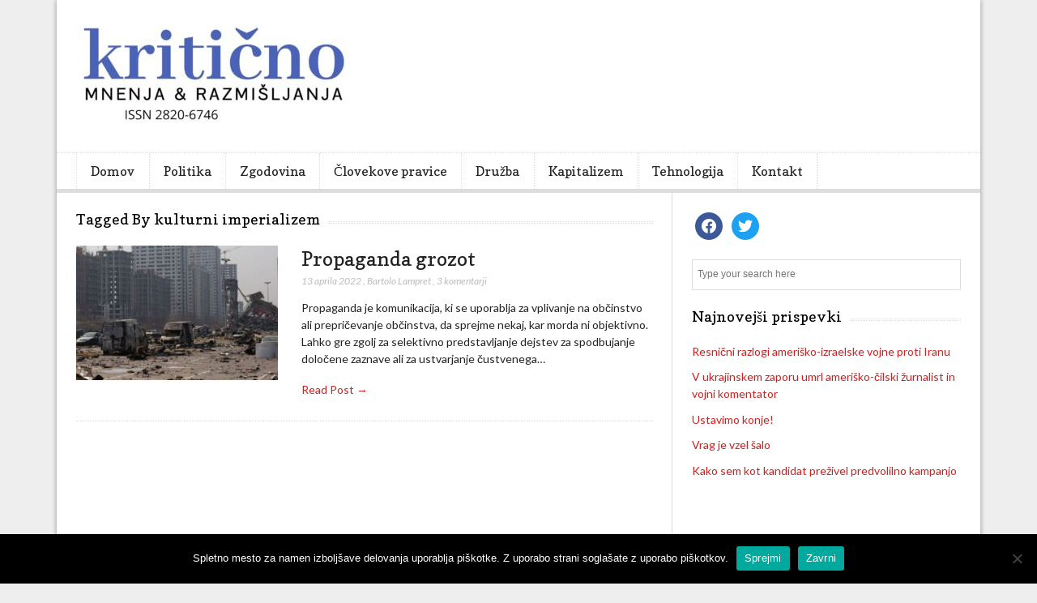

--- FILE ---
content_type: text/html; charset=utf-8
request_url: https://www.google.com/recaptcha/api2/aframe
body_size: 267
content:
<!DOCTYPE HTML><html><head><meta http-equiv="content-type" content="text/html; charset=UTF-8"></head><body><script nonce="P0UxRIKaYYnHzRdeaIOs5g">/** Anti-fraud and anti-abuse applications only. See google.com/recaptcha */ try{var clients={'sodar':'https://pagead2.googlesyndication.com/pagead/sodar?'};window.addEventListener("message",function(a){try{if(a.source===window.parent){var b=JSON.parse(a.data);var c=clients[b['id']];if(c){var d=document.createElement('img');d.src=c+b['params']+'&rc='+(localStorage.getItem("rc::a")?sessionStorage.getItem("rc::b"):"");window.document.body.appendChild(d);sessionStorage.setItem("rc::e",parseInt(sessionStorage.getItem("rc::e")||0)+1);localStorage.setItem("rc::h",'1768424486805');}}}catch(b){}});window.parent.postMessage("_grecaptcha_ready", "*");}catch(b){}</script></body></html>